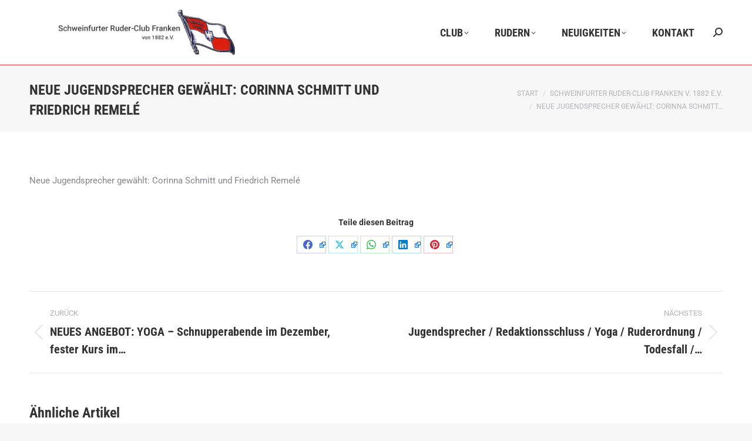

--- FILE ---
content_type: text/html; charset=UTF-8
request_url: https://swrc.uber.space/neue-jugendsprecher-gewaehlt-corinna-schmitt-und-friedrich-remele/
body_size: 18555
content:
<!DOCTYPE html>
<!--[if !(IE 6) | !(IE 7) | !(IE 8)  ]><!-->
<html lang="de" class="no-js">
<!--<![endif]-->
<head>
	<meta charset="UTF-8" />
				<meta name="viewport" content="width=device-width, initial-scale=1, maximum-scale=1, user-scalable=0"/>
			<meta name="theme-color" content="#e1474d"/>	<link rel="profile" href="https://gmpg.org/xfn/11" />
	<title>Neue Jugendsprecher gewählt: Corinna Schmitt und Friedrich Remelé &#8211; Schweinfurter Ruder-Club Franken</title>
<meta name='robots' content='max-image-preview:large' />

<link rel="alternate" type="application/rss+xml" title="Schweinfurter Ruder-Club Franken &raquo; Feed" href="https://swrc.uber.space/feed/" />
<link rel="alternate" type="application/rss+xml" title="Schweinfurter Ruder-Club Franken &raquo; Kommentar-Feed" href="https://swrc.uber.space/comments/feed/" />
<link rel="alternate" type="text/calendar" title="Schweinfurter Ruder-Club Franken &raquo; iCal Feed" href="https://swrc.uber.space/termine/?ical=1" />
<link rel="alternate" type="application/rss+xml" title="Schweinfurter Ruder-Club Franken &raquo; Neue Jugendsprecher gewählt: Corinna Schmitt und Friedrich Remelé-Kommentar-Feed" href="https://swrc.uber.space/neue-jugendsprecher-gewaehlt-corinna-schmitt-und-friedrich-remele/feed/" />
<link rel="alternate" title="oEmbed (JSON)" type="application/json+oembed" href="https://swrc.uber.space/wp-json/oembed/1.0/embed?url=https%3A%2F%2Fswrc.uber.space%2Fneue-jugendsprecher-gewaehlt-corinna-schmitt-und-friedrich-remele%2F" />
<link rel="alternate" title="oEmbed (XML)" type="text/xml+oembed" href="https://swrc.uber.space/wp-json/oembed/1.0/embed?url=https%3A%2F%2Fswrc.uber.space%2Fneue-jugendsprecher-gewaehlt-corinna-schmitt-und-friedrich-remele%2F&#038;format=xml" />
<style id='wp-img-auto-sizes-contain-inline-css'>
img:is([sizes=auto i],[sizes^="auto," i]){contain-intrinsic-size:3000px 1500px}
/*# sourceURL=wp-img-auto-sizes-contain-inline-css */
</style>
<link rel='stylesheet' id='layerslider-css' href='https://swrc.uber.space/wp-content/plugins/LayerSlider/static/layerslider/css/layerslider.css?ver=6.10.2' media='all' />
<link rel='stylesheet' id='external-links-css' href='https://swrc.uber.space/wp-content/plugins/sem-external-links/sem-external-links.css?ver=20090903' media='all' />
<style id='wp-emoji-styles-inline-css'>

	img.wp-smiley, img.emoji {
		display: inline !important;
		border: none !important;
		box-shadow: none !important;
		height: 1em !important;
		width: 1em !important;
		margin: 0 0.07em !important;
		vertical-align: -0.1em !important;
		background: none !important;
		padding: 0 !important;
	}
/*# sourceURL=wp-emoji-styles-inline-css */
</style>
<link rel='stylesheet' id='wp-block-library-css' href='https://swrc.uber.space/wp-includes/css/dist/block-library/style.min.css?ver=6.9' media='all' />
<style id='global-styles-inline-css'>
:root{--wp--preset--aspect-ratio--square: 1;--wp--preset--aspect-ratio--4-3: 4/3;--wp--preset--aspect-ratio--3-4: 3/4;--wp--preset--aspect-ratio--3-2: 3/2;--wp--preset--aspect-ratio--2-3: 2/3;--wp--preset--aspect-ratio--16-9: 16/9;--wp--preset--aspect-ratio--9-16: 9/16;--wp--preset--color--black: #000000;--wp--preset--color--cyan-bluish-gray: #abb8c3;--wp--preset--color--white: #FFF;--wp--preset--color--pale-pink: #f78da7;--wp--preset--color--vivid-red: #cf2e2e;--wp--preset--color--luminous-vivid-orange: #ff6900;--wp--preset--color--luminous-vivid-amber: #fcb900;--wp--preset--color--light-green-cyan: #7bdcb5;--wp--preset--color--vivid-green-cyan: #00d084;--wp--preset--color--pale-cyan-blue: #8ed1fc;--wp--preset--color--vivid-cyan-blue: #0693e3;--wp--preset--color--vivid-purple: #9b51e0;--wp--preset--color--accent: #e1474d;--wp--preset--color--dark-gray: #111;--wp--preset--color--light-gray: #767676;--wp--preset--gradient--vivid-cyan-blue-to-vivid-purple: linear-gradient(135deg,rgb(6,147,227) 0%,rgb(155,81,224) 100%);--wp--preset--gradient--light-green-cyan-to-vivid-green-cyan: linear-gradient(135deg,rgb(122,220,180) 0%,rgb(0,208,130) 100%);--wp--preset--gradient--luminous-vivid-amber-to-luminous-vivid-orange: linear-gradient(135deg,rgb(252,185,0) 0%,rgb(255,105,0) 100%);--wp--preset--gradient--luminous-vivid-orange-to-vivid-red: linear-gradient(135deg,rgb(255,105,0) 0%,rgb(207,46,46) 100%);--wp--preset--gradient--very-light-gray-to-cyan-bluish-gray: linear-gradient(135deg,rgb(238,238,238) 0%,rgb(169,184,195) 100%);--wp--preset--gradient--cool-to-warm-spectrum: linear-gradient(135deg,rgb(74,234,220) 0%,rgb(151,120,209) 20%,rgb(207,42,186) 40%,rgb(238,44,130) 60%,rgb(251,105,98) 80%,rgb(254,248,76) 100%);--wp--preset--gradient--blush-light-purple: linear-gradient(135deg,rgb(255,206,236) 0%,rgb(152,150,240) 100%);--wp--preset--gradient--blush-bordeaux: linear-gradient(135deg,rgb(254,205,165) 0%,rgb(254,45,45) 50%,rgb(107,0,62) 100%);--wp--preset--gradient--luminous-dusk: linear-gradient(135deg,rgb(255,203,112) 0%,rgb(199,81,192) 50%,rgb(65,88,208) 100%);--wp--preset--gradient--pale-ocean: linear-gradient(135deg,rgb(255,245,203) 0%,rgb(182,227,212) 50%,rgb(51,167,181) 100%);--wp--preset--gradient--electric-grass: linear-gradient(135deg,rgb(202,248,128) 0%,rgb(113,206,126) 100%);--wp--preset--gradient--midnight: linear-gradient(135deg,rgb(2,3,129) 0%,rgb(40,116,252) 100%);--wp--preset--font-size--small: 13px;--wp--preset--font-size--medium: 20px;--wp--preset--font-size--large: 36px;--wp--preset--font-size--x-large: 42px;--wp--preset--spacing--20: 0.44rem;--wp--preset--spacing--30: 0.67rem;--wp--preset--spacing--40: 1rem;--wp--preset--spacing--50: 1.5rem;--wp--preset--spacing--60: 2.25rem;--wp--preset--spacing--70: 3.38rem;--wp--preset--spacing--80: 5.06rem;--wp--preset--shadow--natural: 6px 6px 9px rgba(0, 0, 0, 0.2);--wp--preset--shadow--deep: 12px 12px 50px rgba(0, 0, 0, 0.4);--wp--preset--shadow--sharp: 6px 6px 0px rgba(0, 0, 0, 0.2);--wp--preset--shadow--outlined: 6px 6px 0px -3px rgb(255, 255, 255), 6px 6px rgb(0, 0, 0);--wp--preset--shadow--crisp: 6px 6px 0px rgb(0, 0, 0);}:where(.is-layout-flex){gap: 0.5em;}:where(.is-layout-grid){gap: 0.5em;}body .is-layout-flex{display: flex;}.is-layout-flex{flex-wrap: wrap;align-items: center;}.is-layout-flex > :is(*, div){margin: 0;}body .is-layout-grid{display: grid;}.is-layout-grid > :is(*, div){margin: 0;}:where(.wp-block-columns.is-layout-flex){gap: 2em;}:where(.wp-block-columns.is-layout-grid){gap: 2em;}:where(.wp-block-post-template.is-layout-flex){gap: 1.25em;}:where(.wp-block-post-template.is-layout-grid){gap: 1.25em;}.has-black-color{color: var(--wp--preset--color--black) !important;}.has-cyan-bluish-gray-color{color: var(--wp--preset--color--cyan-bluish-gray) !important;}.has-white-color{color: var(--wp--preset--color--white) !important;}.has-pale-pink-color{color: var(--wp--preset--color--pale-pink) !important;}.has-vivid-red-color{color: var(--wp--preset--color--vivid-red) !important;}.has-luminous-vivid-orange-color{color: var(--wp--preset--color--luminous-vivid-orange) !important;}.has-luminous-vivid-amber-color{color: var(--wp--preset--color--luminous-vivid-amber) !important;}.has-light-green-cyan-color{color: var(--wp--preset--color--light-green-cyan) !important;}.has-vivid-green-cyan-color{color: var(--wp--preset--color--vivid-green-cyan) !important;}.has-pale-cyan-blue-color{color: var(--wp--preset--color--pale-cyan-blue) !important;}.has-vivid-cyan-blue-color{color: var(--wp--preset--color--vivid-cyan-blue) !important;}.has-vivid-purple-color{color: var(--wp--preset--color--vivid-purple) !important;}.has-black-background-color{background-color: var(--wp--preset--color--black) !important;}.has-cyan-bluish-gray-background-color{background-color: var(--wp--preset--color--cyan-bluish-gray) !important;}.has-white-background-color{background-color: var(--wp--preset--color--white) !important;}.has-pale-pink-background-color{background-color: var(--wp--preset--color--pale-pink) !important;}.has-vivid-red-background-color{background-color: var(--wp--preset--color--vivid-red) !important;}.has-luminous-vivid-orange-background-color{background-color: var(--wp--preset--color--luminous-vivid-orange) !important;}.has-luminous-vivid-amber-background-color{background-color: var(--wp--preset--color--luminous-vivid-amber) !important;}.has-light-green-cyan-background-color{background-color: var(--wp--preset--color--light-green-cyan) !important;}.has-vivid-green-cyan-background-color{background-color: var(--wp--preset--color--vivid-green-cyan) !important;}.has-pale-cyan-blue-background-color{background-color: var(--wp--preset--color--pale-cyan-blue) !important;}.has-vivid-cyan-blue-background-color{background-color: var(--wp--preset--color--vivid-cyan-blue) !important;}.has-vivid-purple-background-color{background-color: var(--wp--preset--color--vivid-purple) !important;}.has-black-border-color{border-color: var(--wp--preset--color--black) !important;}.has-cyan-bluish-gray-border-color{border-color: var(--wp--preset--color--cyan-bluish-gray) !important;}.has-white-border-color{border-color: var(--wp--preset--color--white) !important;}.has-pale-pink-border-color{border-color: var(--wp--preset--color--pale-pink) !important;}.has-vivid-red-border-color{border-color: var(--wp--preset--color--vivid-red) !important;}.has-luminous-vivid-orange-border-color{border-color: var(--wp--preset--color--luminous-vivid-orange) !important;}.has-luminous-vivid-amber-border-color{border-color: var(--wp--preset--color--luminous-vivid-amber) !important;}.has-light-green-cyan-border-color{border-color: var(--wp--preset--color--light-green-cyan) !important;}.has-vivid-green-cyan-border-color{border-color: var(--wp--preset--color--vivid-green-cyan) !important;}.has-pale-cyan-blue-border-color{border-color: var(--wp--preset--color--pale-cyan-blue) !important;}.has-vivid-cyan-blue-border-color{border-color: var(--wp--preset--color--vivid-cyan-blue) !important;}.has-vivid-purple-border-color{border-color: var(--wp--preset--color--vivid-purple) !important;}.has-vivid-cyan-blue-to-vivid-purple-gradient-background{background: var(--wp--preset--gradient--vivid-cyan-blue-to-vivid-purple) !important;}.has-light-green-cyan-to-vivid-green-cyan-gradient-background{background: var(--wp--preset--gradient--light-green-cyan-to-vivid-green-cyan) !important;}.has-luminous-vivid-amber-to-luminous-vivid-orange-gradient-background{background: var(--wp--preset--gradient--luminous-vivid-amber-to-luminous-vivid-orange) !important;}.has-luminous-vivid-orange-to-vivid-red-gradient-background{background: var(--wp--preset--gradient--luminous-vivid-orange-to-vivid-red) !important;}.has-very-light-gray-to-cyan-bluish-gray-gradient-background{background: var(--wp--preset--gradient--very-light-gray-to-cyan-bluish-gray) !important;}.has-cool-to-warm-spectrum-gradient-background{background: var(--wp--preset--gradient--cool-to-warm-spectrum) !important;}.has-blush-light-purple-gradient-background{background: var(--wp--preset--gradient--blush-light-purple) !important;}.has-blush-bordeaux-gradient-background{background: var(--wp--preset--gradient--blush-bordeaux) !important;}.has-luminous-dusk-gradient-background{background: var(--wp--preset--gradient--luminous-dusk) !important;}.has-pale-ocean-gradient-background{background: var(--wp--preset--gradient--pale-ocean) !important;}.has-electric-grass-gradient-background{background: var(--wp--preset--gradient--electric-grass) !important;}.has-midnight-gradient-background{background: var(--wp--preset--gradient--midnight) !important;}.has-small-font-size{font-size: var(--wp--preset--font-size--small) !important;}.has-medium-font-size{font-size: var(--wp--preset--font-size--medium) !important;}.has-large-font-size{font-size: var(--wp--preset--font-size--large) !important;}.has-x-large-font-size{font-size: var(--wp--preset--font-size--x-large) !important;}
/*# sourceURL=global-styles-inline-css */
</style>

<style id='classic-theme-styles-inline-css'>
/*! This file is auto-generated */
.wp-block-button__link{color:#fff;background-color:#32373c;border-radius:9999px;box-shadow:none;text-decoration:none;padding:calc(.667em + 2px) calc(1.333em + 2px);font-size:1.125em}.wp-block-file__button{background:#32373c;color:#fff;text-decoration:none}
/*# sourceURL=/wp-includes/css/classic-themes.min.css */
</style>
<link rel='stylesheet' id='latest-post-shortcode-lps-block-style-css' href='https://swrc.uber.space/wp-content/plugins/latest-post-shortcode/lps-block/build/style-view.css?ver=lpsv14.220251115.2031' media='all' />
<link rel='stylesheet' id='the7-font-css' href='https://swrc.uber.space/wp-content/themes/dt-the7/fonts/icomoon-the7-font/icomoon-the7-font.min.css?ver=14.0.1.1' media='all' />
<link rel='stylesheet' id='the7-awesome-fonts-css' href='https://swrc.uber.space/wp-content/themes/dt-the7/fonts/FontAwesome/css/all.min.css?ver=14.0.1.1' media='all' />
<link rel='stylesheet' id='the7-awesome-fonts-back-css' href='https://swrc.uber.space/wp-content/themes/dt-the7/fonts/FontAwesome/back-compat.min.css?ver=14.0.1.1' media='all' />
<link rel='stylesheet' id='the7-Defaults-css' href='https://swrc.uber.space/wp-content/uploads/smile_fonts/Defaults/Defaults.css?ver=6.9' media='all' />
<link rel='stylesheet' id='dt-web-fonts-css' href='//swrc.uber.space/wp-content/uploads/omgf/dt-web-fonts/dt-web-fonts.css?ver=1757324930' media='all' />
<link rel='stylesheet' id='dt-main-css' href='https://swrc.uber.space/wp-content/themes/dt-the7/css/main.min.css?ver=14.0.1.1' media='all' />
<style id='dt-main-inline-css'>
body #load {
  display: block;
  height: 100%;
  overflow: hidden;
  position: fixed;
  width: 100%;
  z-index: 9901;
  opacity: 1;
  visibility: visible;
  transition: all .35s ease-out;
}
.load-wrap {
  width: 100%;
  height: 100%;
  background-position: center center;
  background-repeat: no-repeat;
  text-align: center;
  display: -ms-flexbox;
  display: -ms-flex;
  display: flex;
  -ms-align-items: center;
  -ms-flex-align: center;
  align-items: center;
  -ms-flex-flow: column wrap;
  flex-flow: column wrap;
  -ms-flex-pack: center;
  -ms-justify-content: center;
  justify-content: center;
}
.load-wrap > svg {
  position: absolute;
  top: 50%;
  left: 50%;
  transform: translate(-50%,-50%);
}
#load {
  background: var(--the7-elementor-beautiful-loading-bg,#ffffff);
  --the7-beautiful-spinner-color2: var(--the7-beautiful-spinner-color,rgba(97,98,103,0.4));
}

/*# sourceURL=dt-main-inline-css */
</style>
<link rel='stylesheet' id='the7-custom-scrollbar-css' href='https://swrc.uber.space/wp-content/themes/dt-the7/lib/custom-scrollbar/custom-scrollbar.min.css?ver=14.0.1.1' media='all' />
<link rel='stylesheet' id='the7-wpbakery-css' href='https://swrc.uber.space/wp-content/themes/dt-the7/css/wpbakery.min.css?ver=14.0.1.1' media='all' />
<link rel='stylesheet' id='the7-css-vars-css' href='https://swrc.uber.space/wp-content/uploads/the7-css/css-vars.css?ver=e79b143ef3ee' media='all' />
<link rel='stylesheet' id='dt-custom-css' href='https://swrc.uber.space/wp-content/uploads/the7-css/custom.css?ver=e79b143ef3ee' media='all' />
<link rel='stylesheet' id='dt-media-css' href='https://swrc.uber.space/wp-content/uploads/the7-css/media.css?ver=e79b143ef3ee' media='all' />
<link rel='stylesheet' id='the7-mega-menu-css' href='https://swrc.uber.space/wp-content/uploads/the7-css/mega-menu.css?ver=e79b143ef3ee' media='all' />
<link rel='stylesheet' id='the7-elements-css' href='https://swrc.uber.space/wp-content/uploads/the7-css/post-type-dynamic.css?ver=e79b143ef3ee' media='all' />
<link rel='stylesheet' id='style-css' href='https://swrc.uber.space/wp-content/themes/dt-the7/style.css?ver=14.0.1.1' media='all' />
<script src="https://swrc.uber.space/wp-includes/js/jquery/jquery.min.js?ver=3.7.1" id="jquery-core-js"></script>
<script src="https://swrc.uber.space/wp-includes/js/jquery/jquery-migrate.min.js?ver=3.4.1" id="jquery-migrate-js"></script>
<script id="lps-vars-js-after">
const lpsSettings = {"ajaxUrl": "https://swrc.uber.space/wp-admin/admin-ajax.php"};
//# sourceURL=lps-vars-js-after
</script>
<script id="layerslider-greensock-js-extra">
var LS_Meta = {"v":"6.10.2"};
//# sourceURL=layerslider-greensock-js-extra
</script>
<script src="https://swrc.uber.space/wp-content/plugins/LayerSlider/static/layerslider/js/greensock.js?ver=1.19.0" id="layerslider-greensock-js"></script>
<script src="https://swrc.uber.space/wp-content/plugins/LayerSlider/static/layerslider/js/layerslider.kreaturamedia.jquery.js?ver=6.10.2" id="layerslider-js"></script>
<script src="https://swrc.uber.space/wp-content/plugins/LayerSlider/static/layerslider/js/layerslider.transitions.js?ver=6.10.2" id="layerslider-transitions-js"></script>
<script src="//swrc.uber.space/wp-content/plugins/revslider/sr6/assets/js/rbtools.min.js?ver=6.7.38" async id="tp-tools-js"></script>
<script src="//swrc.uber.space/wp-content/plugins/revslider/sr6/assets/js/rs6.min.js?ver=6.7.38" async id="revmin-js"></script>
<script id="dt-above-fold-js-extra">
var dtLocal = {"themeUrl":"https://swrc.uber.space/wp-content/themes/dt-the7","passText":"Um diesen gesch\u00fctzten Eintrag anzusehen, geben Sie bitte das Passwort ein:","moreButtonText":{"loading":"Lade...","loadMore":"Mehr laden"},"postID":"126","ajaxurl":"https://swrc.uber.space/wp-admin/admin-ajax.php","REST":{"baseUrl":"https://swrc.uber.space/wp-json/the7/v1","endpoints":{"sendMail":"/send-mail"}},"contactMessages":{"required":"One or more fields have an error. Please check and try again.","terms":"Please accept the privacy policy.","fillTheCaptchaError":"Please, fill the captcha."},"captchaSiteKey":"","ajaxNonce":"5b69bcdbd0","pageData":"","themeSettings":{"smoothScroll":"off","lazyLoading":false,"desktopHeader":{"height":110},"ToggleCaptionEnabled":"disabled","ToggleCaption":"Navigation","floatingHeader":{"showAfter":160,"showMenu":true,"height":68,"logo":{"showLogo":false,"html":"\u003Cimg class=\" preload-me\" src=\"https://swrc.uber.space/wp-content/themes/dt-the7/inc/presets/images/full/skin11r.header-style-floating-logo-regular.png\" srcset=\"https://swrc.uber.space/wp-content/themes/dt-the7/inc/presets/images/full/skin11r.header-style-floating-logo-regular.png 44w, https://swrc.uber.space/wp-content/themes/dt-the7/inc/presets/images/full/skin11r.header-style-floating-logo-hd.png 88w\" width=\"44\" height=\"44\"   sizes=\"44px\" alt=\"Schweinfurter Ruder-Club Franken\" /\u003E","url":"https://swrc.uber.space/"}},"topLine":{"floatingTopLine":{"logo":{"showLogo":false,"html":""}}},"mobileHeader":{"firstSwitchPoint":1100,"secondSwitchPoint":990,"firstSwitchPointHeight":68,"secondSwitchPointHeight":68,"mobileToggleCaptionEnabled":"disabled","mobileToggleCaption":"Menu"},"stickyMobileHeaderFirstSwitch":{"logo":{"html":"\u003Cimg class=\" preload-me\" src=\"https://swrc.uber.space/wp-content/uploads/2017/11/flagge-gut.gif\" srcset=\"https://swrc.uber.space/wp-content/uploads/2017/11/flagge-gut.gif 102w, https://swrc.uber.space/wp-content/uploads/2017/11/flagge-gut.gif 102w\" width=\"102\" height=\"104\"   sizes=\"102px\" alt=\"Schweinfurter Ruder-Club Franken\" /\u003E"}},"stickyMobileHeaderSecondSwitch":{"logo":{"html":"\u003Cimg class=\" preload-me\" src=\"https://swrc.uber.space/wp-content/uploads/2017/11/flagge-gut.gif\" srcset=\"https://swrc.uber.space/wp-content/uploads/2017/11/flagge-gut.gif 102w, https://swrc.uber.space/wp-content/uploads/2017/11/flagge-gut.gif 102w\" width=\"102\" height=\"104\"   sizes=\"102px\" alt=\"Schweinfurter Ruder-Club Franken\" /\u003E"}},"sidebar":{"switchPoint":990},"boxedWidth":"1340px"},"VCMobileScreenWidth":"768"};
var dtShare = {"shareButtonText":{"facebook":"Share on Facebook","twitter":"Share on X","pinterest":"Pin it","linkedin":"Share on Linkedin","whatsapp":"Share on Whatsapp"},"overlayOpacity":"85"};
//# sourceURL=dt-above-fold-js-extra
</script>
<script src="https://swrc.uber.space/wp-content/themes/dt-the7/js/above-the-fold.min.js?ver=14.0.1.1" id="dt-above-fold-js"></script>
<script></script><meta name="generator" content="Powered by LayerSlider 6.10.2 - Multi-Purpose, Responsive, Parallax, Mobile-Friendly Slider Plugin for WordPress." />
<!-- LayerSlider updates and docs at: https://layerslider.kreaturamedia.com -->
<link rel="https://api.w.org/" href="https://swrc.uber.space/wp-json/" /><link rel="alternate" title="JSON" type="application/json" href="https://swrc.uber.space/wp-json/wp/v2/posts/126" /><link rel="EditURI" type="application/rsd+xml" title="RSD" href="https://swrc.uber.space/xmlrpc.php?rsd" />
<meta name="generator" content="WordPress 6.9" />
<link rel="canonical" href="https://swrc.uber.space/neue-jugendsprecher-gewaehlt-corinna-schmitt-und-friedrich-remele/" />
<link rel='shortlink' href='https://swrc.uber.space/?p=126' />
<meta name="et-api-version" content="v1"><meta name="et-api-origin" content="https://swrc.uber.space"><link rel="https://theeventscalendar.com/" href="https://swrc.uber.space/wp-json/tribe/tickets/v1/" /><meta name="tec-api-version" content="v1"><meta name="tec-api-origin" content="https://swrc.uber.space"><link rel="alternate" href="https://swrc.uber.space/wp-json/tribe/events/v1/" /><link rel="pingback" href="https://swrc.uber.space/xmlrpc.php">
<meta property="og:site_name" content="Schweinfurter Ruder-Club Franken" />
<meta property="og:title" content="Neue Jugendsprecher gewählt: Corinna Schmitt und Friedrich Remelé" />
<meta property="og:url" content="https://swrc.uber.space/neue-jugendsprecher-gewaehlt-corinna-schmitt-und-friedrich-remele/" />
<meta property="og:type" content="article" />
<meta name="generator" content="Powered by WPBakery Page Builder - drag and drop page builder for WordPress."/>
<meta name="generator" content="Powered by Slider Revolution 6.7.38 - responsive, Mobile-Friendly Slider Plugin for WordPress with comfortable drag and drop interface." />
<script type="text/javascript" id="the7-loader-script">
document.addEventListener("DOMContentLoaded", function(event) {
	var load = document.getElementById("load");
	if(!load.classList.contains('loader-removed')){
		var removeLoading = setTimeout(function() {
			load.className += " loader-removed";
		}, 300);
	}
});
</script>
		<link rel="icon" href="https://swrc.uber.space/wp-content/uploads/2017/11/flagge-gut.gif" sizes="32x32" />
<link rel="icon" href="https://swrc.uber.space/wp-content/uploads/2017/11/flagge-gut.gif" sizes="192x192" />
<link rel="apple-touch-icon" href="https://swrc.uber.space/wp-content/uploads/2017/11/flagge-gut.gif" />
<meta name="msapplication-TileImage" content="https://swrc.uber.space/wp-content/uploads/2017/11/flagge-gut.gif" />
<script>function setREVStartSize(e){
			//window.requestAnimationFrame(function() {
				window.RSIW = window.RSIW===undefined ? window.innerWidth : window.RSIW;
				window.RSIH = window.RSIH===undefined ? window.innerHeight : window.RSIH;
				try {
					var pw = document.getElementById(e.c).parentNode.offsetWidth,
						newh;
					pw = pw===0 || isNaN(pw) || (e.l=="fullwidth" || e.layout=="fullwidth") ? window.RSIW : pw;
					e.tabw = e.tabw===undefined ? 0 : parseInt(e.tabw);
					e.thumbw = e.thumbw===undefined ? 0 : parseInt(e.thumbw);
					e.tabh = e.tabh===undefined ? 0 : parseInt(e.tabh);
					e.thumbh = e.thumbh===undefined ? 0 : parseInt(e.thumbh);
					e.tabhide = e.tabhide===undefined ? 0 : parseInt(e.tabhide);
					e.thumbhide = e.thumbhide===undefined ? 0 : parseInt(e.thumbhide);
					e.mh = e.mh===undefined || e.mh=="" || e.mh==="auto" ? 0 : parseInt(e.mh,0);
					if(e.layout==="fullscreen" || e.l==="fullscreen")
						newh = Math.max(e.mh,window.RSIH);
					else{
						e.gw = Array.isArray(e.gw) ? e.gw : [e.gw];
						for (var i in e.rl) if (e.gw[i]===undefined || e.gw[i]===0) e.gw[i] = e.gw[i-1];
						e.gh = e.el===undefined || e.el==="" || (Array.isArray(e.el) && e.el.length==0)? e.gh : e.el;
						e.gh = Array.isArray(e.gh) ? e.gh : [e.gh];
						for (var i in e.rl) if (e.gh[i]===undefined || e.gh[i]===0) e.gh[i] = e.gh[i-1];
											
						var nl = new Array(e.rl.length),
							ix = 0,
							sl;
						e.tabw = e.tabhide>=pw ? 0 : e.tabw;
						e.thumbw = e.thumbhide>=pw ? 0 : e.thumbw;
						e.tabh = e.tabhide>=pw ? 0 : e.tabh;
						e.thumbh = e.thumbhide>=pw ? 0 : e.thumbh;
						for (var i in e.rl) nl[i] = e.rl[i]<window.RSIW ? 0 : e.rl[i];
						sl = nl[0];
						for (var i in nl) if (sl>nl[i] && nl[i]>0) { sl = nl[i]; ix=i;}
						var m = pw>(e.gw[ix]+e.tabw+e.thumbw) ? 1 : (pw-(e.tabw+e.thumbw)) / (e.gw[ix]);
						newh =  (e.gh[ix] * m) + (e.tabh + e.thumbh);
					}
					var el = document.getElementById(e.c);
					if (el!==null && el) el.style.height = newh+"px";
					el = document.getElementById(e.c+"_wrapper");
					if (el!==null && el) {
						el.style.height = newh+"px";
						el.style.display = "block";
					}
				} catch(e){
					console.log("Failure at Presize of Slider:" + e)
				}
			//});
		  };</script>
		<style id="wp-custom-css">
			.main-nav > li > a {
	margin: 0px 10px 0px 0px !important;
}

.branding a img, .branding img {
	max-width: 300px!important;
}

.latest-post-selection article h1 {
	font-size: 12pt!important;
}

.latest-post-selection article {
	border: 0px!important;
}		</style>
		<noscript><style> .wpb_animate_when_almost_visible { opacity: 1; }</style></noscript><style id='the7-custom-inline-css' type='text/css'>
.mailpoet_form_1,
mailpoet_text {
  width: 100%!important;
}
#mailpoet_form_1,
.mailpoet_text, #mailpoet_form_1,
.mailpoet_textarea,
mailpoet_submit {
   width: 100%!important;
}
</style>
<link rel='stylesheet' id='rs-plugin-settings-css' href='//swrc.uber.space/wp-content/plugins/revslider/sr6/assets/css/rs6.css?ver=6.7.38' media='all' />
<style id='rs-plugin-settings-inline-css'>
#rs-demo-id {}
/*# sourceURL=rs-plugin-settings-inline-css */
</style>
</head>
<body id="the7-body" class="wp-singular post-template-default single single-post postid-126 single-format-standard wp-embed-responsive wp-theme-dt-the7 the7-core-ver-2.7.12 tribe-no-js page-template-the7 tec-no-tickets-on-recurring tec-no-rsvp-on-recurring dt-responsive-on right-mobile-menu-close-icon ouside-menu-close-icon mobile-hamburger-close-bg-enable mobile-hamburger-close-bg-hover-enable  fade-medium-mobile-menu-close-icon fade-medium-menu-close-icon srcset-enabled btn-flat custom-btn-color custom-btn-hover-color phantom-fade phantom-line-decoration phantom-logo-off floating-mobile-menu-icon top-header first-switch-logo-left first-switch-menu-right second-switch-logo-left second-switch-menu-right right-mobile-menu layzr-loading-on popup-message-style the7-ver-14.0.1.1 dt-fa-compatibility wpb-js-composer js-comp-ver-8.7.2 vc_responsive tribe-theme-dt-the7">
<!-- The7 14.0.1.1 -->
<div id="load" class="ring-loader">
	<div class="load-wrap">
<style type="text/css">
    .the7-spinner {
        width: 72px;
        height: 72px;
        position: relative;
    }
    .the7-spinner > div {
        border-radius: 50%;
        width: 9px;
        left: 0;
        box-sizing: border-box;
        display: block;
        position: absolute;
        border: 9px solid #fff;
        width: 72px;
        height: 72px;
    }
    .the7-spinner-ring-bg{
        opacity: 0.25;
    }
    div.the7-spinner-ring {
        animation: spinner-animation 0.8s cubic-bezier(1, 1, 1, 1) infinite;
        border-color:var(--the7-beautiful-spinner-color2) transparent transparent transparent;
    }

    @keyframes spinner-animation{
        from{
            transform: rotate(0deg);
        }
        to {
            transform: rotate(360deg);
        }
    }
</style>

<div class="the7-spinner">
    <div class="the7-spinner-ring-bg"></div>
    <div class="the7-spinner-ring"></div>
</div></div>
</div>
<div id="page" >
	<a class="skip-link screen-reader-text" href="#content">Zum Inhalt springen</a>

<div class="masthead inline-header right widgets line-decoration shadow-mobile-header-decoration small-mobile-menu-icon mobile-menu-icon-bg-on mobile-menu-icon-hover-bg-on show-sub-menu-on-hover show-device-logo show-mobile-logo" >

	<div class="top-bar top-bar-empty top-bar-line-hide">
	<div class="top-bar-bg" ></div>
	<div class="mini-widgets left-widgets"></div><div class="mini-widgets right-widgets"></div></div>

	<header class="header-bar" role="banner">

		<div class="branding">
	<div id="site-title" class="assistive-text">Schweinfurter Ruder-Club Franken</div>
	<div id="site-description" class="assistive-text">Rudern auf dem Main, Joggen, Feiern, Kraftraum, Kegeln</div>
	<a class="" href="https://swrc.uber.space/"><img class=" preload-me" src="https://swrc.uber.space/wp-content/uploads/2018/05/LogoNeu.png" srcset="https://swrc.uber.space/wp-content/uploads/2018/05/LogoNeu.png 1400w, https://swrc.uber.space/wp-content/uploads/2018/05/LogoNeu.png 1400w" width="1400" height="400"   sizes="1400px" alt="Schweinfurter Ruder-Club Franken" /><img class="mobile-logo preload-me" src="https://swrc.uber.space/wp-content/uploads/2017/11/flagge-gut.gif" srcset="https://swrc.uber.space/wp-content/uploads/2017/11/flagge-gut.gif 102w, https://swrc.uber.space/wp-content/uploads/2017/11/flagge-gut.gif 102w" width="102" height="104"   sizes="102px" alt="Schweinfurter Ruder-Club Franken" /></a></div>

		<ul id="primary-menu" class="main-nav bg-outline-decoration hover-bg-decoration active-bg-decoration level-arrows-on"><li class="menu-item menu-item-type-custom menu-item-object-custom menu-item-has-children menu-item-528 first has-children depth-0"><a href='#' class='not-clickable-item' data-level='1' aria-haspopup='true' aria-expanded='false'><span class="menu-item-text"><span class="menu-text">Club</span></span></a><ul class="sub-nav level-arrows-on" role="group"><li class="menu-item menu-item-type-post_type menu-item-object-page menu-item-533 first depth-1"><a href='https://swrc.uber.space/verein/' data-level='2'><span class="menu-item-text"><span class="menu-text">Der Verein</span></span></a></li> <li class="menu-item menu-item-type-post_type menu-item-object-page menu-item-534 depth-1"><a href='https://swrc.uber.space/gaststaette/' data-level='2'><span class="menu-item-text"><span class="menu-text">Gaststätte</span></span></a></li> <li class="menu-item menu-item-type-post_type menu-item-object-page menu-item-535 depth-1"><a href='https://swrc.uber.space/shop/' data-level='2'><span class="menu-item-text"><span class="menu-text">Shop</span></span></a></li> <li class="menu-item menu-item-type-post_type menu-item-object-page menu-item-536 depth-1"><a href='https://swrc.uber.space/motorboote/' data-level='2'><span class="menu-item-text"><span class="menu-text">Motorboote</span></span></a></li> </ul></li> <li class="menu-item menu-item-type-custom menu-item-object-custom menu-item-has-children menu-item-529 has-children depth-0"><a href='#' class='not-clickable-item' data-level='1' aria-haspopup='true' aria-expanded='false'><span class="menu-item-text"><span class="menu-text">Rudern</span></span></a><ul class="sub-nav level-arrows-on" role="group"><li class="menu-item menu-item-type-post_type menu-item-object-page menu-item-548 first depth-1"><a href='https://swrc.uber.space/crew-class/' data-level='2'><span class="menu-item-text"><span class="menu-text">Crew Class</span></span></a></li> <li class="menu-item menu-item-type-post_type menu-item-object-page menu-item-682 depth-1"><a href='https://swrc.uber.space/fahrtenbuch/' data-level='2'><span class="menu-item-text"><span class="menu-text">Fahrtenbuch</span></span></a></li> <li class="menu-item menu-item-type-post_type menu-item-object-page menu-item-547 depth-1"><a href='https://swrc.uber.space/fuer-anfaenger/' data-level='2'><span class="menu-item-text"><span class="menu-text">Neu im Club</span></span></a></li> <li class="menu-item menu-item-type-custom menu-item-object-custom menu-item-2102 depth-1"><a href='https://swrc.uber.space/wp-content/uploads/2022/04/Kraftraumordnung.pdf' data-level='2'><span class="menu-item-text"><span class="menu-text">Kraftraum-Ordnung</span></span></a></li> <li class="menu-item menu-item-type-post_type menu-item-object-page menu-item-551 depth-1"><a href='https://swrc.uber.space/regatten/' data-level='2'><span class="menu-item-text"><span class="menu-text">Regatten in Schweinfurt</span></span></a></li> <li class="menu-item menu-item-type-custom menu-item-object-custom menu-item-2097 depth-1"><a href='https://swrc.uber.space/wp-content/uploads/2022/04/Ruderordnung_RCFS290322.pdf' data-level='2'><span class="menu-item-text"><span class="menu-text">Ruder-Ordnung</span></span></a></li> <li class="menu-item menu-item-type-custom menu-item-object-custom menu-item-2101 depth-1"><a href='https://swrc.uber.space/wp-content/uploads/2022/04/Sicherheitsrichtlinie_RCFS.pdf' data-level='2'><span class="menu-item-text"><span class="menu-text">Sicherheitsrichtlinie</span></span></a></li> <li class="menu-item menu-item-type-custom menu-item-object-custom menu-item-660 depth-1"><a href='https://swrc.uber.space/siege-2/' data-level='2'><span class="menu-item-text"><span class="menu-text">Siege</span></span></a></li> <li class="menu-item menu-item-type-post_type menu-item-object-page menu-item-550 depth-1"><a href='https://swrc.uber.space/wanderrudern/' data-level='2'><span class="menu-item-text"><span class="menu-text">Wanderrudern</span></span></a></li> </ul></li> <li class="menu-item menu-item-type-custom menu-item-object-custom menu-item-has-children menu-item-530 has-children depth-0"><a href='#' class='not-clickable-item' data-level='1' aria-haspopup='true' aria-expanded='false'><span class="menu-item-text"><span class="menu-text">Neuigkeiten</span></span></a><ul class="sub-nav level-arrows-on" role="group"><li class="menu-item menu-item-type-post_type menu-item-object-page menu-item-3142 first depth-1"><a href='https://swrc.uber.space/news/' data-level='2'><span class="menu-item-text"><span class="menu-text">News</span></span></a></li> <li class="menu-item menu-item-type-custom menu-item-object-custom menu-item-557 depth-1"><a href='/termine/' data-level='2'><span class="menu-item-text"><span class="menu-text">Termine</span></span></a></li> <li class="menu-item menu-item-type-custom menu-item-object-custom menu-item-646 depth-1"><a href='/archiv' data-level='2'><span class="menu-item-text"><span class="menu-text">Archive</span></span></a></li> <li class="menu-item menu-item-type-post_type menu-item-object-page menu-item-651 depth-1"><a href='https://swrc.uber.space/newsletter/' data-level='2'><span class="menu-item-text"><span class="menu-text">Newsletter</span></span></a></li> </ul></li> <li class="menu-item menu-item-type-custom menu-item-object-custom menu-item-531 last depth-0"><a href='/verein/' data-level='1'><span class="menu-item-text"><span class="menu-text">Kontakt</span></span></a></li> </ul>
		<div class="mini-widgets"><div class="mini-search show-on-desktop near-logo-first-switch near-logo-second-switch popup-search custom-icon"><form class="searchform mini-widget-searchform" role="search" method="get" action="https://swrc.uber.space/">

	<div class="screen-reader-text">Search:</div>

	
		<a href="" class="submit text-disable"><i class=" mw-icon the7-mw-icon-search-bold"></i></a>
		<div class="popup-search-wrap">
			<input type="text" aria-label="Search" class="field searchform-s" name="s" value="" placeholder="Type and hit enter &hellip;" title="Search form"/>
			<a href="" class="search-icon"  aria-label="Search"><i class="the7-mw-icon-search-bold" aria-hidden="true"></i></a>
		</div>

			<input type="submit" class="assistive-text searchsubmit" value="Los!"/>
</form>
</div></div>
	</header>

</div>
<div role="navigation" aria-label="Main Menu" class="dt-mobile-header mobile-menu-show-divider">
	<div class="dt-close-mobile-menu-icon" aria-label="Close" role="button" tabindex="0"><div class="close-line-wrap"><span class="close-line"></span><span class="close-line"></span><span class="close-line"></span></div></div>	<ul id="mobile-menu" class="mobile-main-nav">
		<li class="menu-item menu-item-type-custom menu-item-object-custom menu-item-has-children menu-item-528 first has-children depth-0"><a href='#' class='not-clickable-item' data-level='1' aria-haspopup='true' aria-expanded='false'><span class="menu-item-text"><span class="menu-text">Club</span></span></a><ul class="sub-nav level-arrows-on" role="group"><li class="menu-item menu-item-type-post_type menu-item-object-page menu-item-533 first depth-1"><a href='https://swrc.uber.space/verein/' data-level='2'><span class="menu-item-text"><span class="menu-text">Der Verein</span></span></a></li> <li class="menu-item menu-item-type-post_type menu-item-object-page menu-item-534 depth-1"><a href='https://swrc.uber.space/gaststaette/' data-level='2'><span class="menu-item-text"><span class="menu-text">Gaststätte</span></span></a></li> <li class="menu-item menu-item-type-post_type menu-item-object-page menu-item-535 depth-1"><a href='https://swrc.uber.space/shop/' data-level='2'><span class="menu-item-text"><span class="menu-text">Shop</span></span></a></li> <li class="menu-item menu-item-type-post_type menu-item-object-page menu-item-536 depth-1"><a href='https://swrc.uber.space/motorboote/' data-level='2'><span class="menu-item-text"><span class="menu-text">Motorboote</span></span></a></li> </ul></li> <li class="menu-item menu-item-type-custom menu-item-object-custom menu-item-has-children menu-item-529 has-children depth-0"><a href='#' class='not-clickable-item' data-level='1' aria-haspopup='true' aria-expanded='false'><span class="menu-item-text"><span class="menu-text">Rudern</span></span></a><ul class="sub-nav level-arrows-on" role="group"><li class="menu-item menu-item-type-post_type menu-item-object-page menu-item-548 first depth-1"><a href='https://swrc.uber.space/crew-class/' data-level='2'><span class="menu-item-text"><span class="menu-text">Crew Class</span></span></a></li> <li class="menu-item menu-item-type-post_type menu-item-object-page menu-item-682 depth-1"><a href='https://swrc.uber.space/fahrtenbuch/' data-level='2'><span class="menu-item-text"><span class="menu-text">Fahrtenbuch</span></span></a></li> <li class="menu-item menu-item-type-post_type menu-item-object-page menu-item-547 depth-1"><a href='https://swrc.uber.space/fuer-anfaenger/' data-level='2'><span class="menu-item-text"><span class="menu-text">Neu im Club</span></span></a></li> <li class="menu-item menu-item-type-custom menu-item-object-custom menu-item-2102 depth-1"><a href='https://swrc.uber.space/wp-content/uploads/2022/04/Kraftraumordnung.pdf' data-level='2'><span class="menu-item-text"><span class="menu-text">Kraftraum-Ordnung</span></span></a></li> <li class="menu-item menu-item-type-post_type menu-item-object-page menu-item-551 depth-1"><a href='https://swrc.uber.space/regatten/' data-level='2'><span class="menu-item-text"><span class="menu-text">Regatten in Schweinfurt</span></span></a></li> <li class="menu-item menu-item-type-custom menu-item-object-custom menu-item-2097 depth-1"><a href='https://swrc.uber.space/wp-content/uploads/2022/04/Ruderordnung_RCFS290322.pdf' data-level='2'><span class="menu-item-text"><span class="menu-text">Ruder-Ordnung</span></span></a></li> <li class="menu-item menu-item-type-custom menu-item-object-custom menu-item-2101 depth-1"><a href='https://swrc.uber.space/wp-content/uploads/2022/04/Sicherheitsrichtlinie_RCFS.pdf' data-level='2'><span class="menu-item-text"><span class="menu-text">Sicherheitsrichtlinie</span></span></a></li> <li class="menu-item menu-item-type-custom menu-item-object-custom menu-item-660 depth-1"><a href='https://swrc.uber.space/siege-2/' data-level='2'><span class="menu-item-text"><span class="menu-text">Siege</span></span></a></li> <li class="menu-item menu-item-type-post_type menu-item-object-page menu-item-550 depth-1"><a href='https://swrc.uber.space/wanderrudern/' data-level='2'><span class="menu-item-text"><span class="menu-text">Wanderrudern</span></span></a></li> </ul></li> <li class="menu-item menu-item-type-custom menu-item-object-custom menu-item-has-children menu-item-530 has-children depth-0"><a href='#' class='not-clickable-item' data-level='1' aria-haspopup='true' aria-expanded='false'><span class="menu-item-text"><span class="menu-text">Neuigkeiten</span></span></a><ul class="sub-nav level-arrows-on" role="group"><li class="menu-item menu-item-type-post_type menu-item-object-page menu-item-3142 first depth-1"><a href='https://swrc.uber.space/news/' data-level='2'><span class="menu-item-text"><span class="menu-text">News</span></span></a></li> <li class="menu-item menu-item-type-custom menu-item-object-custom menu-item-557 depth-1"><a href='/termine/' data-level='2'><span class="menu-item-text"><span class="menu-text">Termine</span></span></a></li> <li class="menu-item menu-item-type-custom menu-item-object-custom menu-item-646 depth-1"><a href='/archiv' data-level='2'><span class="menu-item-text"><span class="menu-text">Archive</span></span></a></li> <li class="menu-item menu-item-type-post_type menu-item-object-page menu-item-651 depth-1"><a href='https://swrc.uber.space/newsletter/' data-level='2'><span class="menu-item-text"><span class="menu-text">Newsletter</span></span></a></li> </ul></li> <li class="menu-item menu-item-type-custom menu-item-object-custom menu-item-531 last depth-0"><a href='/verein/' data-level='1'><span class="menu-item-text"><span class="menu-text">Kontakt</span></span></a></li> 	</ul>
	<div class='mobile-mini-widgets-in-menu'></div>
</div>


		<div class="page-title title-left solid-bg breadcrumbs-mobile-off page-title-responsive-enabled">
			<div class="wf-wrap">

				<div class="page-title-head hgroup"><h1 class="entry-title">Neue Jugendsprecher gewählt: Corinna Schmitt und Friedrich Remelé</h1></div><div class="page-title-breadcrumbs"><div class="assistive-text">Sie befinden sich hier:</div><ol class="breadcrumbs text-small" itemscope itemtype="https://schema.org/BreadcrumbList"><li itemprop="itemListElement" itemscope itemtype="https://schema.org/ListItem"><a itemprop="item" href="https://swrc.uber.space/" title="Start"><span itemprop="name">Start</span></a><meta itemprop="position" content="1" /></li><li itemprop="itemListElement" itemscope itemtype="https://schema.org/ListItem"><a itemprop="item" href="https://swrc.uber.space/category/schweinfurter-ruder-club-franken-v-1882-e-v-185774901501290/" title="Schweinfurter Ruder-Club Franken v. 1882 e.V."><span itemprop="name">Schweinfurter Ruder-Club Franken v. 1882 e.V.</span></a><meta itemprop="position" content="2" /></li><li class="current" itemprop="itemListElement" itemscope itemtype="https://schema.org/ListItem"><span itemprop="name">Neue Jugendsprecher gewählt: Corinna Schmitt&hellip;</span><meta itemprop="position" content="3" /></li></ol></div>			</div>
		</div>

		

<div id="main" class="sidebar-none sidebar-divider-off">

	
	<div class="main-gradient"></div>
	<div class="wf-wrap">
	<div class="wf-container-main">

	

			<div id="content" class="content" role="main">

				
<article id="post-126" class="single-postlike vertical-fancy-style post-126 post type-post status-publish format-standard category-schweinfurter-ruder-club-franken-v-1882-e-v-185774901501290 tag-page category-4 description-off">

	<div class="entry-content"><p>Neue Jugendsprecher gewählt: Corinna Schmitt und Friedrich Remelé</p>
<span class="cp-load-after-post"></span></div><div class="single-share-box">
	<div class="share-link-description"><span class="share-link-icon"><svg version="1.1" xmlns="http://www.w3.org/2000/svg" xmlns:xlink="http://www.w3.org/1999/xlink" x="0px" y="0px" viewBox="0 0 16 16" style="enable-background:new 0 0 16 16;" xml:space="preserve"><path d="M11,2.5C11,1.1,12.1,0,13.5,0S16,1.1,16,2.5C16,3.9,14.9,5,13.5,5c-0.7,0-1.4-0.3-1.9-0.9L4.9,7.2c0.2,0.5,0.2,1,0,1.5l6.7,3.1c0.9-1,2.5-1.2,3.5-0.3s1.2,2.5,0.3,3.5s-2.5,1.2-3.5,0.3c-0.8-0.7-1.1-1.7-0.8-2.6L4.4,9.6c-0.9,1-2.5,1.2-3.5,0.3s-1.2-2.5-0.3-3.5s2.5-1.2,3.5-0.3c0.1,0.1,0.2,0.2,0.3,0.3l6.7-3.1C11,3,11,2.8,11,2.5z"/></svg></span>Teile diesen Beitrag</div>
	<div class="share-buttons">
		<a class="facebook external external_icon" href="https://www.facebook.com/sharer.php?u=https%3A%2F%2Fswrc.uber.space%2Fneue-jugendsprecher-gewaehlt-corinna-schmitt-und-friedrich-remele%2F&#038;t=Neue+Jugendsprecher+gew%C3%A4hlt%3A+Corinna+Schmitt+und+Friedrich+Remel%C3%A9" title="Facebook" target="_blank"  rel="nofollow"><svg xmlns="http://www.w3.org/2000/svg" width="16" height="16" fill="currentColor" class="bi bi-facebook" viewBox="0 0 16 16"><path d="M16 8.049c0-4.446-3.582-8.05-8-8.05C3.58 0-.002 3.603-.002 8.05c0 4.017 2.926 7.347 6.75 7.951v-5.625h-2.03V8.05H6.75V6.275c0-2.017 1.195-3.131 3.022-3.131.876 0 1.791.157 1.791.157v1.98h-1.009c-.993 0-1.303.621-1.303 1.258v1.51h2.218l-.354 2.326H9.25V16c3.824-.604 6.75-3.934 6.75-7.951z"/></svg><span class="soc-font-icon"></span><span class="social-text">Share on Facebook</span><span class="screen-reader-text">Share on Facebook</span></a>
<a class="twitter external external_icon" href="https://twitter.com/share?url=https%3A%2F%2Fswrc.uber.space%2Fneue-jugendsprecher-gewaehlt-corinna-schmitt-und-friedrich-remele%2F&#038;text=Neue+Jugendsprecher+gew%C3%A4hlt%3A+Corinna+Schmitt+und+Friedrich+Remel%C3%A9" title="X" target="_blank"  rel="nofollow"><svg xmlns="http://www.w3.org/2000/svg" width="16" height="16" viewBox="0 0 512 512" fill="currentColor"><path d="M389.2 48h70.6L305.6 224.2 487 464H345L233.7 318.6 106.5 464H35.8L200.7 275.5 26.8 48H172.4L272.9 180.9 389.2 48zM364.4 421.8h39.1L151.1 88h-42L364.4 421.8z"/></svg><span class="soc-font-icon"></span><span class="social-text">Share on X</span><span class="screen-reader-text">Share on X</span></a>
<a class="whatsapp external external_icon" href="https://api.whatsapp.com/send?text=Neue%20Jugendsprecher%20gew%C3%A4hlt%3A%20Corinna%20Schmitt%20und%20Friedrich%20Remel%C3%A9%20-%20https%3A%2F%2Fswrc.uber.space%2Fneue-jugendsprecher-gewaehlt-corinna-schmitt-und-friedrich-remele%2F" title="WhatsApp" target="_blank"  data-action="share/whatsapp/share" rel="nofollow"><svg xmlns="http://www.w3.org/2000/svg" width="16" height="16" fill="currentColor" class="bi bi-whatsapp" viewBox="0 0 16 16"><path d="M13.601 2.326A7.854 7.854 0 0 0 7.994 0C3.627 0 .068 3.558.064 7.926c0 1.399.366 2.76 1.057 3.965L0 16l4.204-1.102a7.933 7.933 0 0 0 3.79.965h.004c4.368 0 7.926-3.558 7.93-7.93A7.898 7.898 0 0 0 13.6 2.326zM7.994 14.521a6.573 6.573 0 0 1-3.356-.92l-.24-.144-2.494.654.666-2.433-.156-.251a6.56 6.56 0 0 1-1.007-3.505c0-3.626 2.957-6.584 6.591-6.584a6.56 6.56 0 0 1 4.66 1.931 6.557 6.557 0 0 1 1.928 4.66c-.004 3.639-2.961 6.592-6.592 6.592zm3.615-4.934c-.197-.099-1.17-.578-1.353-.646-.182-.065-.315-.099-.445.099-.133.197-.513.646-.627.775-.114.133-.232.148-.43.05-.197-.1-.836-.308-1.592-.985-.59-.525-.985-1.175-1.103-1.372-.114-.198-.011-.304.088-.403.087-.088.197-.232.296-.346.1-.114.133-.198.198-.33.065-.134.034-.248-.015-.347-.05-.099-.445-1.076-.612-1.47-.16-.389-.323-.335-.445-.34-.114-.007-.247-.007-.38-.007a.729.729 0 0 0-.529.247c-.182.198-.691.677-.691 1.654 0 .977.71 1.916.81 2.049.098.133 1.394 2.132 3.383 2.992.47.205.84.326 1.129.418.475.152.904.129 1.246.08.38-.058 1.171-.48 1.338-.943.164-.464.164-.86.114-.943-.049-.084-.182-.133-.38-.232z"/></svg><span class="soc-font-icon"></span><span class="social-text">Share on WhatsApp</span><span class="screen-reader-text">Share on WhatsApp</span></a>
<a class="linkedin external external_icon" href="https://www.linkedin.com/shareArticle?mini=true&#038;url=https%3A%2F%2Fswrc.uber.space%2Fneue-jugendsprecher-gewaehlt-corinna-schmitt-und-friedrich-remele%2F&#038;title=Neue%20Jugendsprecher%20gew%C3%A4hlt%3A%20Corinna%20Schmitt%20und%20Friedrich%20Remel%C3%A9&#038;summary=&#038;source=Schweinfurter%20Ruder-Club%20Franken" title="LinkedIn" target="_blank"  rel="nofollow"><svg xmlns="http://www.w3.org/2000/svg" width="16" height="16" fill="currentColor" class="bi bi-linkedin" viewBox="0 0 16 16"><path d="M0 1.146C0 .513.526 0 1.175 0h13.65C15.474 0 16 .513 16 1.146v13.708c0 .633-.526 1.146-1.175 1.146H1.175C.526 16 0 15.487 0 14.854V1.146zm4.943 12.248V6.169H2.542v7.225h2.401zm-1.2-8.212c.837 0 1.358-.554 1.358-1.248-.015-.709-.52-1.248-1.342-1.248-.822 0-1.359.54-1.359 1.248 0 .694.521 1.248 1.327 1.248h.016zm4.908 8.212V9.359c0-.216.016-.432.08-.586.173-.431.568-.878 1.232-.878.869 0 1.216.662 1.216 1.634v3.865h2.401V9.25c0-2.22-1.184-3.252-2.764-3.252-1.274 0-1.845.7-2.165 1.193v.025h-.016a5.54 5.54 0 0 1 .016-.025V6.169h-2.4c.03.678 0 7.225 0 7.225h2.4z"/></svg><span class="soc-font-icon"></span><span class="social-text">Share on LinkedIn</span><span class="screen-reader-text">Share on LinkedIn</span></a>
<a class="pinterest pinit-marklet external external_icon" href="//pinterest.com/pin/create/button/" title="Pinterest" target="_blank"  data-pin-config="above" data-pin-do="buttonBookmark" rel="nofollow"><svg xmlns="http://www.w3.org/2000/svg" width="16" height="16" fill="currentColor" class="bi bi-pinterest" viewBox="0 0 16 16"><path d="M8 0a8 8 0 0 0-2.915 15.452c-.07-.633-.134-1.606.027-2.297.146-.625.938-3.977.938-3.977s-.239-.479-.239-1.187c0-1.113.645-1.943 1.448-1.943.682 0 1.012.512 1.012 1.127 0 .686-.437 1.712-.663 2.663-.188.796.4 1.446 1.185 1.446 1.422 0 2.515-1.5 2.515-3.664 0-1.915-1.377-3.254-3.342-3.254-2.276 0-3.612 1.707-3.612 3.471 0 .688.265 1.425.595 1.826a.24.24 0 0 1 .056.23c-.061.252-.196.796-.222.907-.035.146-.116.177-.268.107-1-.465-1.624-1.926-1.624-3.1 0-2.523 1.834-4.84 5.286-4.84 2.775 0 4.932 1.977 4.932 4.62 0 2.757-1.739 4.976-4.151 4.976-.811 0-1.573-.421-1.834-.919l-.498 1.902c-.181.695-.669 1.566-.995 2.097A8 8 0 1 0 8 0z"/></svg><span class="soc-font-icon"></span><span class="social-text">Pin it</span><span class="screen-reader-text">Share on Pinterest</span></a>
	</div>
</div>
<nav class="navigation post-navigation" role="navigation"><h2 class="screen-reader-text">Kommentarnavigation</h2><div class="nav-links"><a class="nav-previous" href="https://swrc.uber.space/neues-angebot-yoga-schnupperabende-im-dezember-fester-kurs-im/" rel="prev"><svg version="1.1" xmlns="http://www.w3.org/2000/svg" xmlns:xlink="http://www.w3.org/1999/xlink" x="0px" y="0px" viewBox="0 0 16 16" style="enable-background:new 0 0 16 16;" xml:space="preserve"><path class="st0" d="M11.4,1.6c0.2,0.2,0.2,0.5,0,0.7c0,0,0,0,0,0L5.7,8l5.6,5.6c0.2,0.2,0.2,0.5,0,0.7s-0.5,0.2-0.7,0l-6-6c-0.2-0.2-0.2-0.5,0-0.7c0,0,0,0,0,0l6-6C10.8,1.5,11.2,1.5,11.4,1.6C11.4,1.6,11.4,1.6,11.4,1.6z"/></svg><span class="meta-nav" aria-hidden="true">Zurück</span><span class="screen-reader-text">Vorheriger Beitrag:</span><span class="post-title h4-size">NEUES ANGEBOT: YOGA &#8211; Schnupperabende im Dezember, fester Kurs im&#8230;</span></a><a class="nav-next" href="https://swrc.uber.space/jugendsprecher-redaktionsschluss-yoga-ruderordnung-todesfall/" rel="next"><svg version="1.1" xmlns="http://www.w3.org/2000/svg" xmlns:xlink="http://www.w3.org/1999/xlink" x="0px" y="0px" viewBox="0 0 16 16" style="enable-background:new 0 0 16 16;" xml:space="preserve"><path class="st0" d="M4.6,1.6c0.2-0.2,0.5-0.2,0.7,0c0,0,0,0,0,0l6,6c0.2,0.2,0.2,0.5,0,0.7c0,0,0,0,0,0l-6,6c-0.2,0.2-0.5,0.2-0.7,0s-0.2-0.5,0-0.7L10.3,8L4.6,2.4C4.5,2.2,4.5,1.8,4.6,1.6C4.6,1.6,4.6,1.6,4.6,1.6z"/></svg><span class="meta-nav" aria-hidden="true">Nächstes</span><span class="screen-reader-text">Nächster Beitrag:</span><span class="post-title h4-size">Jugendsprecher / Redaktionsschluss / Yoga / Ruderordnung / Todesfall /&#8230;</span></a></div></nav><div class="single-related-posts"><h3>Ähnliche Artikel</h3><section class="items-grid"><div class=" related-item"><article class="post-format-standard"><div class="mini-post-img"><a class="alignleft post-rollover layzr-bg" href="https://swrc.uber.space/crewclasssaison-im-srcf-geht-ab-6-november-wieder-los/" aria-label="Post image"><img class="preload-me lazy-load aspect" src="data:image/svg+xml,%3Csvg%20xmlns%3D&#39;http%3A%2F%2Fwww.w3.org%2F2000%2Fsvg&#39;%20viewBox%3D&#39;0%200%20110%2080&#39;%2F%3E" data-src="https://swrc.uber.space/wp-content/uploads/2017/10/IMG_1498-110x80.jpg" data-srcset="https://swrc.uber.space/wp-content/uploads/2017/10/IMG_1498-110x80.jpg 110w, https://swrc.uber.space/wp-content/uploads/2017/10/IMG_1498-220x160.jpg 220w" loading="eager" style="--ratio: 110 / 80" sizes="(max-width: 110px) 100vw, 110px" width="110" height="80"  alt="" /></a></div><div class="post-content"><a href="https://swrc.uber.space/crewclasssaison-im-srcf-geht-ab-6-november-wieder-los/">CrewClassSaison im SRCF geht ab 6 November wieder los!</a><br /><time class="text-secondary" datetime="2017-10-31T10:49:44+01:00">31. Oktober 2017</time></div></article></div><div class=" related-item"><article class="post-format-standard"><div class="mini-post-img"><a class="alignleft post-rollover layzr-bg" href="https://swrc.uber.space/srcf-stegabbau-ramadama-2017/" aria-label="Post image"><img class="preload-me lazy-load aspect" src="data:image/svg+xml,%3Csvg%20xmlns%3D&#39;http%3A%2F%2Fwww.w3.org%2F2000%2Fsvg&#39;%20viewBox%3D&#39;0%200%20110%2080&#39;%2F%3E" data-src="https://swrc.uber.space/wp-content/uploads/2017/10/20171028_093329-110x80.jpg" data-srcset="https://swrc.uber.space/wp-content/uploads/2017/10/20171028_093329-110x80.jpg 110w, https://swrc.uber.space/wp-content/uploads/2017/10/20171028_093329-220x160.jpg 220w" loading="eager" style="--ratio: 110 / 80" sizes="(max-width: 110px) 100vw, 110px" width="110" height="80"  alt="" /></a></div><div class="post-content"><a href="https://swrc.uber.space/srcf-stegabbau-ramadama-2017/">SRCF Stegabbau &#038; Ramadama 2017</a><br /><time class="text-secondary" datetime="2017-10-31T10:06:23+01:00">31. Oktober 2017</time></div></article></div><div class=" related-item"><article class="post-format-standard"><div class="mini-post-img"><a class="alignleft post-rollover layzr-bg" href="https://swrc.uber.space/20-jahre-ruder-club-homepage-jetzt-haette-ich-es-fast-selbst-uebersehen/" aria-label="Post image"><img class="preload-me lazy-load aspect" src="data:image/svg+xml,%3Csvg%20xmlns%3D&#39;http%3A%2F%2Fwww.w3.org%2F2000%2Fsvg&#39;%20viewBox%3D&#39;0%200%20110%2080&#39;%2F%3E" data-src="https://swrc.uber.space/wp-content/uploads/2017/10/22426451_1534839309928169_7597079387591368851_o-e1510074670410-110x80.jpg" data-srcset="https://swrc.uber.space/wp-content/uploads/2017/10/22426451_1534839309928169_7597079387591368851_o-e1510074670410-110x80.jpg 110w, https://swrc.uber.space/wp-content/uploads/2017/10/22426451_1534839309928169_7597079387591368851_o-e1510074670410-220x160.jpg 220w" loading="eager" style="--ratio: 110 / 80" sizes="(max-width: 110px) 100vw, 110px" width="110" height="80"  alt="" /></a></div><div class="post-content"><a href="https://swrc.uber.space/20-jahre-ruder-club-homepage-jetzt-haette-ich-es-fast-selbst-uebersehen/">20 Jahre Ruder-Club-Homepage Jetzt hätte ich es fast selbst übersehen,&#8230;</a><br /><time class="text-secondary" datetime="2017-10-14T11:12:53+02:00">14. Oktober 2017</time></div></article></div><div class=" related-item"><article class="post-format-standard"><div class="mini-post-img"><a class="alignleft post-rollover layzr-bg" href="https://swrc.uber.space/acht-siege-in-nuertingen-bericht-auf-der-homepage-fotos/" aria-label="Post image"><img class="preload-me lazy-load aspect" src="data:image/svg+xml,%3Csvg%20xmlns%3D&#39;http%3A%2F%2Fwww.w3.org%2F2000%2Fsvg&#39;%20viewBox%3D&#39;0%200%20110%2080&#39;%2F%3E" data-src="https://swrc.uber.space/wp-content/uploads/2017/10/2017-nuertingen-110x80.jpg" data-srcset="https://swrc.uber.space/wp-content/uploads/2017/10/2017-nuertingen-110x80.jpg 110w, https://swrc.uber.space/wp-content/uploads/2017/10/2017-nuertingen-220x160.jpg 220w" loading="eager" style="--ratio: 110 / 80" sizes="(max-width: 110px) 100vw, 110px" width="110" height="80"  alt="" /></a></div><div class="post-content"><a href="https://swrc.uber.space/acht-siege-in-nuertingen-bericht-auf-der-homepage-fotos/">Acht (!!!) Siege in Nürtingen!!!! (Bericht auf der Homepage, Fotos&#8230;</a><br /><time class="text-secondary" datetime="2017-10-06T18:27:00+02:00">6. Oktober 2017</time></div></article></div><div class=" related-item"><article class="post-format-standard"><div class="mini-post-img"><a class="alignleft post-rollover no-avatar" href="https://swrc.uber.space/teilnahme-bei-den-deutschen-hochschul-meisterschaften-in-brandenburg-bericht-auf-der/"  style="width:110px; height: 80px;" aria-label="Post image"></a></div><div class="post-content"><a href="https://swrc.uber.space/teilnahme-bei-den-deutschen-hochschul-meisterschaften-in-brandenburg-bericht-auf-der/">Teilnahme bei den Deutschen Hochschul-Meisterschaften in Brandenburg!!! (Bericht auf der&#8230;</a><br /><time class="text-secondary" datetime="2017-10-04T18:30:00+02:00">4. Oktober 2017</time></div></article></div><div class=" related-item"><article class="post-format-standard"><div class="mini-post-img"><a class="alignleft post-rollover no-avatar" href="https://swrc.uber.space/herzlichen-glueckwunsch-wir-gratulieren-unserem-horst-masuch-zu-seinem-nagelneuen/"  style="width:110px; height: 80px;" aria-label="Post image"></a></div><div class="post-content"><a href="https://swrc.uber.space/herzlichen-glueckwunsch-wir-gratulieren-unserem-horst-masuch-zu-seinem-nagelneuen/">Herzlichen Glückwunsch!!! Wir gratulieren unserem Horst Masuch zu seinem nagelneuen&#8230;</a><br /><time class="text-secondary" datetime="2017-10-02T18:53:00+02:00">2. Oktober 2017</time></div></article></div></section></div>
</article>

	<div id="comments" class="comments-area">

	
		
		<div id="respond" class="comment-respond">
		<h3 id="reply-title" class="comment-reply-title">Schreibe einen Kommentar <small><a rel="nofollow" id="cancel-comment-reply-link" href="/neue-jugendsprecher-gewaehlt-corinna-schmitt-und-friedrich-remele/#respond" style="display:none;">Antwort abbrechen</a></small></h3><p class="must-log-in text-small">Sie müssen <a href="https://swrc.uber.space/wp-login.php?redirect_to=https%3A%2F%2Fswrc.uber.space%2Fneue-jugendsprecher-gewaehlt-corinna-schmitt-und-friedrich-remele%2F">eingeloggt sein</a> um Kommentare zu posten.</p>	</div><!-- #respond -->
	
	</div><!-- #comments .comments-area -->

			</div><!-- #content -->

			
			</div><!-- .wf-container -->
		</div><!-- .wf-wrap -->

	
	</div><!-- #main -->

	


	<!-- !Footer -->
	<footer id="footer" class="footer solid-bg"  role="contentinfo">

		
<!-- !Bottom-bar -->
<div id="bottom-bar" class="logo-left">
    <div class="wf-wrap">
        <div class="wf-container-bottom">

			
            <div class="wf-float-right">

				<div class="mini-nav"><ul id="bottom-menu"><li class="menu-item menu-item-type-custom menu-item-object-custom menu-item-785 first depth-0"><a href='https://www.facebook.com/RCFS1882' data-level='1' class="external external_icon" rel="nofollow" target="_blank"><span class="menu-item-text"><span class="menu-text">facebook</span></span></a></li> <li class="menu-item menu-item-type-custom menu-item-object-custom menu-item-787 depth-0"><a href='https://www.instagram.com/schweinfurterruderclub/' data-level='1' class="external external_icon" rel="nofollow" target="_blank"><span class="menu-item-text"><span class="menu-text">instagram</span></span></a></li> <li class="menu-item menu-item-type-custom menu-item-object-custom menu-item-796 last depth-0"><a href='https://chat.whatsapp.com/C3VoCdGed0IIlOV3tTaTjk' data-level='1' class="external external_icon" rel="nofollow" target="_blank"><span class="menu-item-text"><span class="menu-text">WhatsApp</span></span></a></li> </ul><div class="menu-select"><span class="customSelect1"><span class="customSelectInner">social-Media-Footer</span></span></div></div><div class="bottom-text-block"><p><a href="https://swrc.uber.space/newsletter/">Newsletter</a> | <a href="/imprint/">Impressum &amp; Datenschutz</a></p>
</div>
            </div>

        </div><!-- .wf-container-bottom -->
    </div><!-- .wf-wrap -->
</div><!-- #bottom-bar -->
	</footer><!-- #footer -->

<a href="#" class="scroll-top"><svg version="1.1" xmlns="http://www.w3.org/2000/svg" xmlns:xlink="http://www.w3.org/1999/xlink" x="0px" y="0px"
	 viewBox="0 0 16 16" style="enable-background:new 0 0 16 16;" xml:space="preserve">
<path d="M11.7,6.3l-3-3C8.5,3.1,8.3,3,8,3c0,0,0,0,0,0C7.7,3,7.5,3.1,7.3,3.3l-3,3c-0.4,0.4-0.4,1,0,1.4c0.4,0.4,1,0.4,1.4,0L7,6.4
	V12c0,0.6,0.4,1,1,1s1-0.4,1-1V6.4l1.3,1.3c0.4,0.4,1,0.4,1.4,0C11.9,7.5,12,7.3,12,7S11.9,6.5,11.7,6.3z"/>
</svg><span class="screen-reader-text">Go to Top</span></a>

</div><!-- #page -->


		<script>
			window.RS_MODULES = window.RS_MODULES || {};
			window.RS_MODULES.modules = window.RS_MODULES.modules || {};
			window.RS_MODULES.waiting = window.RS_MODULES.waiting || [];
			window.RS_MODULES.defered = false;
			window.RS_MODULES.moduleWaiting = window.RS_MODULES.moduleWaiting || {};
			window.RS_MODULES.type = 'compiled';
		</script>
		<script type="speculationrules">
{"prefetch":[{"source":"document","where":{"and":[{"href_matches":"/*"},{"not":{"href_matches":["/wp-*.php","/wp-admin/*","/wp-content/uploads/*","/wp-content/*","/wp-content/plugins/*","/wp-content/themes/dt-the7/*","/*\\?(.+)"]}},{"not":{"selector_matches":"a[rel~=\"nofollow\"]"}},{"not":{"selector_matches":".no-prefetch, .no-prefetch a"}}]},"eagerness":"conservative"}]}
</script>
		<script>
		( function ( body ) {
			'use strict';
			body.className = body.className.replace( /\btribe-no-js\b/, 'tribe-js' );
		} )( document.body );
		</script>
		<script> /* <![CDATA[ */var tribe_l10n_datatables = {"aria":{"sort_ascending":": activate to sort column ascending","sort_descending":": activate to sort column descending"},"length_menu":"Show _MENU_ entries","empty_table":"No data available in table","info":"Showing _START_ to _END_ of _TOTAL_ entries","info_empty":"Showing 0 to 0 of 0 entries","info_filtered":"(filtered from _MAX_ total entries)","zero_records":"No matching records found","search":"Search:","all_selected_text":"All items on this page were selected. ","select_all_link":"Select all pages","clear_selection":"Clear Selection.","pagination":{"all":"All","next":"Next","previous":"Previous"},"select":{"rows":{"0":"","_":": Selected %d rows","1":": Selected 1 row"}},"datepicker":{"dayNames":["Sonntag","Montag","Dienstag","Mittwoch","Donnerstag","Freitag","Samstag"],"dayNamesShort":["So.","Mo.","Di.","Mi.","Do.","Fr.","Sa."],"dayNamesMin":["S","M","D","M","D","F","S"],"monthNames":["Januar","Februar","M\u00e4rz","April","Mai","Juni","Juli","August","September","Oktober","November","Dezember"],"monthNamesShort":["Januar","Februar","M\u00e4rz","April","Mai","Juni","Juli","August","September","Oktober","November","Dezember"],"monthNamesMin":["Jan.","Feb.","M\u00e4rz","Apr.","Mai","Juni","Juli","Aug.","Sep.","Okt.","Nov.","Dez."],"nextText":"Next","prevText":"Prev","currentText":"Today","closeText":"Done","today":"Today","clear":"Clear"},"registration_prompt":"Es gibt nicht gespeicherte Teilnahmeinformationen. Bist du sicher, dass du weitermachen willst?"};/* ]]> */ </script><script src="https://swrc.uber.space/wp-content/themes/dt-the7/js/main.min.js?ver=14.0.1.1" id="dt-main-js"></script>
<script src="https://swrc.uber.space/wp-content/plugins/event-tickets/common/build/js/user-agent.js?ver=da75d0bdea6dde3898df" id="tec-user-agent-js"></script>
<script src="https://swrc.uber.space/wp-content/themes/dt-the7/js/legacy.min.js?ver=14.0.1.1" id="dt-legacy-js"></script>
<script src="https://swrc.uber.space/wp-includes/js/comment-reply.min.js?ver=6.9" id="comment-reply-js" async data-wp-strategy="async" fetchpriority="low"></script>
<script src="https://swrc.uber.space/wp-content/themes/dt-the7/lib/jquery-mousewheel/jquery-mousewheel.min.js?ver=14.0.1.1" id="jquery-mousewheel-js"></script>
<script src="https://swrc.uber.space/wp-content/themes/dt-the7/lib/custom-scrollbar/custom-scrollbar.min.js?ver=14.0.1.1" id="the7-custom-scrollbar-js"></script>
<script id="wp-emoji-settings" type="application/json">
{"baseUrl":"https://s.w.org/images/core/emoji/17.0.2/72x72/","ext":".png","svgUrl":"https://s.w.org/images/core/emoji/17.0.2/svg/","svgExt":".svg","source":{"concatemoji":"https://swrc.uber.space/wp-includes/js/wp-emoji-release.min.js?ver=6.9"}}
</script>
<script type="module">
/*! This file is auto-generated */
const a=JSON.parse(document.getElementById("wp-emoji-settings").textContent),o=(window._wpemojiSettings=a,"wpEmojiSettingsSupports"),s=["flag","emoji"];function i(e){try{var t={supportTests:e,timestamp:(new Date).valueOf()};sessionStorage.setItem(o,JSON.stringify(t))}catch(e){}}function c(e,t,n){e.clearRect(0,0,e.canvas.width,e.canvas.height),e.fillText(t,0,0);t=new Uint32Array(e.getImageData(0,0,e.canvas.width,e.canvas.height).data);e.clearRect(0,0,e.canvas.width,e.canvas.height),e.fillText(n,0,0);const a=new Uint32Array(e.getImageData(0,0,e.canvas.width,e.canvas.height).data);return t.every((e,t)=>e===a[t])}function p(e,t){e.clearRect(0,0,e.canvas.width,e.canvas.height),e.fillText(t,0,0);var n=e.getImageData(16,16,1,1);for(let e=0;e<n.data.length;e++)if(0!==n.data[e])return!1;return!0}function u(e,t,n,a){switch(t){case"flag":return n(e,"\ud83c\udff3\ufe0f\u200d\u26a7\ufe0f","\ud83c\udff3\ufe0f\u200b\u26a7\ufe0f")?!1:!n(e,"\ud83c\udde8\ud83c\uddf6","\ud83c\udde8\u200b\ud83c\uddf6")&&!n(e,"\ud83c\udff4\udb40\udc67\udb40\udc62\udb40\udc65\udb40\udc6e\udb40\udc67\udb40\udc7f","\ud83c\udff4\u200b\udb40\udc67\u200b\udb40\udc62\u200b\udb40\udc65\u200b\udb40\udc6e\u200b\udb40\udc67\u200b\udb40\udc7f");case"emoji":return!a(e,"\ud83e\u1fac8")}return!1}function f(e,t,n,a){let r;const o=(r="undefined"!=typeof WorkerGlobalScope&&self instanceof WorkerGlobalScope?new OffscreenCanvas(300,150):document.createElement("canvas")).getContext("2d",{willReadFrequently:!0}),s=(o.textBaseline="top",o.font="600 32px Arial",{});return e.forEach(e=>{s[e]=t(o,e,n,a)}),s}function r(e){var t=document.createElement("script");t.src=e,t.defer=!0,document.head.appendChild(t)}a.supports={everything:!0,everythingExceptFlag:!0},new Promise(t=>{let n=function(){try{var e=JSON.parse(sessionStorage.getItem(o));if("object"==typeof e&&"number"==typeof e.timestamp&&(new Date).valueOf()<e.timestamp+604800&&"object"==typeof e.supportTests)return e.supportTests}catch(e){}return null}();if(!n){if("undefined"!=typeof Worker&&"undefined"!=typeof OffscreenCanvas&&"undefined"!=typeof URL&&URL.createObjectURL&&"undefined"!=typeof Blob)try{var e="postMessage("+f.toString()+"("+[JSON.stringify(s),u.toString(),c.toString(),p.toString()].join(",")+"));",a=new Blob([e],{type:"text/javascript"});const r=new Worker(URL.createObjectURL(a),{name:"wpTestEmojiSupports"});return void(r.onmessage=e=>{i(n=e.data),r.terminate(),t(n)})}catch(e){}i(n=f(s,u,c,p))}t(n)}).then(e=>{for(const n in e)a.supports[n]=e[n],a.supports.everything=a.supports.everything&&a.supports[n],"flag"!==n&&(a.supports.everythingExceptFlag=a.supports.everythingExceptFlag&&a.supports[n]);var t;a.supports.everythingExceptFlag=a.supports.everythingExceptFlag&&!a.supports.flag,a.supports.everything||((t=a.source||{}).concatemoji?r(t.concatemoji):t.wpemoji&&t.twemoji&&(r(t.twemoji),r(t.wpemoji)))});
//# sourceURL=https://swrc.uber.space/wp-includes/js/wp-emoji-loader.min.js
</script>
<script></script>
<div class="pswp" tabindex="-1" role="dialog" aria-hidden="true">
	<div class="pswp__bg"></div>
	<div class="pswp__scroll-wrap">
		<div class="pswp__container">
			<div class="pswp__item"></div>
			<div class="pswp__item"></div>
			<div class="pswp__item"></div>
		</div>
		<div class="pswp__ui pswp__ui--hidden">
			<div class="pswp__top-bar">
				<div class="pswp__counter"></div>
				<button class="pswp__button pswp__button--close" title="Close (Esc)" aria-label="Close (Esc)"></button>
				<button class="pswp__button pswp__button--share" title="Share" aria-label="Share"></button>
				<button class="pswp__button pswp__button--fs" title="Toggle fullscreen" aria-label="Toggle fullscreen"></button>
				<button class="pswp__button pswp__button--zoom" title="Zoom in/out" aria-label="Zoom in/out"></button>
				<div class="pswp__preloader">
					<div class="pswp__preloader__icn">
						<div class="pswp__preloader__cut">
							<div class="pswp__preloader__donut"></div>
						</div>
					</div>
				</div>
			</div>
			<div class="pswp__share-modal pswp__share-modal--hidden pswp__single-tap">
				<div class="pswp__share-tooltip"></div> 
			</div>
			<button class="pswp__button pswp__button--arrow--left" title="Previous (arrow left)" aria-label="Previous (arrow left)">
			</button>
			<button class="pswp__button pswp__button--arrow--right" title="Next (arrow right)" aria-label="Next (arrow right)">
			</button>
			<div class="pswp__caption">
				<div class="pswp__caption__center"></div>
			</div>
		</div>
	</div>
</div>
</body>
</html>
